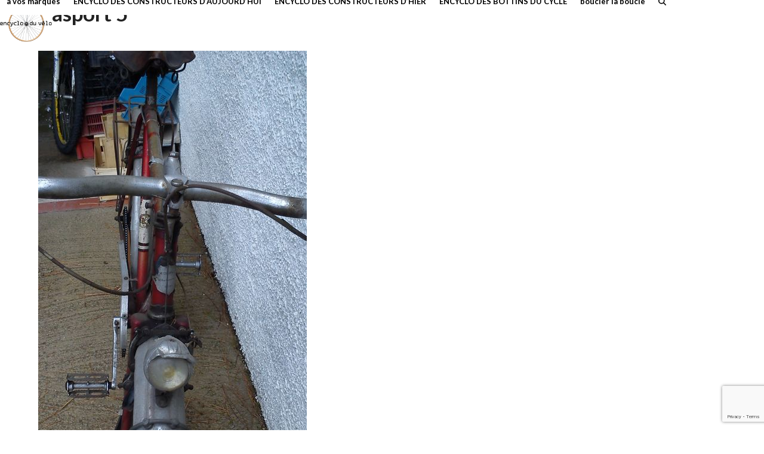

--- FILE ---
content_type: text/html; charset=UTF-8
request_url: https://encycloduvelo.fr/royal-asport/asport-5/
body_size: 7725
content:
<!DOCTYPE html>
<html lang="en-US" class="wpex-classic-style">
<head>
<meta charset="UTF-8">
<link rel="profile" href="http://gmpg.org/xfn/11">
<meta name='robots' content='index, follow, max-image-preview:large, max-snippet:-1, max-video-preview:-1' />
	<style>img:is([sizes="auto" i], [sizes^="auto," i]) { contain-intrinsic-size: 3000px 1500px }</style>
	<meta name="viewport" content="width=device-width, initial-scale=1">

	<!-- This site is optimized with the Yoast SEO plugin v26.7 - https://yoast.com/wordpress/plugins/seo/ -->
	<title>asport 5 - encyclo du vélo</title>
	<link rel="canonical" href="https://encycloduvelo.fr/royal-asport/asport-5/" />
	<meta property="og:locale" content="en_US" />
	<meta property="og:type" content="article" />
	<meta property="og:title" content="asport 5 - encyclo du vélo" />
	<meta property="og:url" content="https://encycloduvelo.fr/royal-asport/asport-5/" />
	<meta property="og:site_name" content="encyclo du vélo" />
	<meta property="og:image" content="https://encycloduvelo.fr/royal-asport/asport-5" />
	<meta property="og:image:width" content="450" />
	<meta property="og:image:height" content="800" />
	<meta property="og:image:type" content="image/jpeg" />
	<meta name="twitter:card" content="summary_large_image" />
	<script type="application/ld+json" class="yoast-schema-graph">{"@context":"https://schema.org","@graph":[{"@type":"WebPage","@id":"https://encycloduvelo.fr/royal-asport/asport-5/","url":"https://encycloduvelo.fr/royal-asport/asport-5/","name":"asport 5 - encyclo du vélo","isPartOf":{"@id":"https://encycloduvelo.fr/#website"},"primaryImageOfPage":{"@id":"https://encycloduvelo.fr/royal-asport/asport-5/#primaryimage"},"image":{"@id":"https://encycloduvelo.fr/royal-asport/asport-5/#primaryimage"},"thumbnailUrl":"https://encycloduvelo.fr/wp-content/uploads/2017/08/asport-5.jpg","datePublished":"2019-01-31T16:22:43+00:00","breadcrumb":{"@id":"https://encycloduvelo.fr/royal-asport/asport-5/#breadcrumb"},"inLanguage":"en-US","potentialAction":[{"@type":"ReadAction","target":["https://encycloduvelo.fr/royal-asport/asport-5/"]}]},{"@type":"ImageObject","inLanguage":"en-US","@id":"https://encycloduvelo.fr/royal-asport/asport-5/#primaryimage","url":"https://encycloduvelo.fr/wp-content/uploads/2017/08/asport-5.jpg","contentUrl":"https://encycloduvelo.fr/wp-content/uploads/2017/08/asport-5.jpg","width":450,"height":800},{"@type":"BreadcrumbList","@id":"https://encycloduvelo.fr/royal-asport/asport-5/#breadcrumb","itemListElement":[{"@type":"ListItem","position":1,"name":"Home","item":"https://encycloduvelo.fr/"},{"@type":"ListItem","position":2,"name":"ROYAL ASPORT","item":"https://encycloduvelo.fr/royal-asport/"},{"@type":"ListItem","position":3,"name":"asport 5"}]},{"@type":"WebSite","@id":"https://encycloduvelo.fr/#website","url":"https://encycloduvelo.fr/","name":"encyclo du vélo","description":"","publisher":{"@id":"https://encycloduvelo.fr/#organization"},"potentialAction":[{"@type":"SearchAction","target":{"@type":"EntryPoint","urlTemplate":"https://encycloduvelo.fr/?s={search_term_string}"},"query-input":{"@type":"PropertyValueSpecification","valueRequired":true,"valueName":"search_term_string"}}],"inLanguage":"en-US"},{"@type":"Organization","@id":"https://encycloduvelo.fr/#organization","name":"encyclo du vélo","url":"https://encycloduvelo.fr/","logo":{"@type":"ImageObject","inLanguage":"en-US","@id":"https://encycloduvelo.fr/#/schema/logo/image/","url":"https://encycloduvelo.fr/wp-content/uploads/2017/06/ENCYCLO_VELO_home.png","contentUrl":"https://encycloduvelo.fr/wp-content/uploads/2017/06/ENCYCLO_VELO_home.png","width":600,"height":416,"caption":"encyclo du vélo"},"image":{"@id":"https://encycloduvelo.fr/#/schema/logo/image/"}}]}</script>
	<!-- / Yoast SEO plugin. -->


<link rel='dns-prefetch' href='//fonts.googleapis.com' />
<link rel='dns-prefetch' href='//www.googletagmanager.com' />
<link rel="alternate" type="application/rss+xml" title="encyclo du vélo &raquo; Feed" href="https://encycloduvelo.fr/feed/" />
<link rel="alternate" type="application/rss+xml" title="encyclo du vélo &raquo; Comments Feed" href="https://encycloduvelo.fr/comments/feed/" />
<link rel='stylesheet' id='js_composer_front-css' href='https://encycloduvelo.fr/wp-content/plugins/js_composer/assets/css/js_composer.min.css?ver=8.6.1' media='all' />
<link rel='stylesheet' id='contact-form-7-css' href='https://encycloduvelo.fr/wp-content/plugins/contact-form-7/includes/css/styles.css?ver=6.1.4' media='all' />
<link rel='stylesheet' id='wpex-google-font-lato-css' href='https://fonts.googleapis.com/css2?family=Lato:ital,wght@0,100;0,200;0,300;0,400;0,500;0,600;0,700;0,800;0,900;1,100;1,200;1,300;1,400;1,500;1,600;1,700;1,800;1,900&#038;display=swap&#038;subset=latin' media='all' />
<link rel='stylesheet' id='wpex-style-css' href='https://encycloduvelo.fr/wp-content/themes/Total/style.css?ver=6.5' media='all' />
<link rel='stylesheet' id='wpex-mobile-menu-breakpoint-max-css' href='https://encycloduvelo.fr/wp-content/themes/Total/assets/css/frontend/breakpoints/max.min.css?ver=6.5' media='only screen and (max-width:1250px)' />
<link rel='stylesheet' id='wpex-mobile-menu-breakpoint-min-css' href='https://encycloduvelo.fr/wp-content/themes/Total/assets/css/frontend/breakpoints/min.min.css?ver=6.5' media='only screen and (min-width:1251px)' />
<link rel='stylesheet' id='vcex-shortcodes-css' href='https://encycloduvelo.fr/wp-content/themes/Total/assets/css/frontend/vcex-shortcodes.min.css?ver=6.5' media='all' />
<link rel='stylesheet' id='wpex-wpbakery-css' href='https://encycloduvelo.fr/wp-content/themes/Total/assets/css/frontend/wpbakery.min.css?ver=6.5' media='all' />
<script id="wpex-core-js-extra">
var wpex_theme_params = {"selectArrowIcon":"<span class=\"wpex-select-arrow__icon wpex-icon--sm wpex-flex wpex-icon\" aria-hidden=\"true\"><svg viewBox=\"0 0 24 24\" xmlns=\"http:\/\/www.w3.org\/2000\/svg\"><rect fill=\"none\" height=\"24\" width=\"24\"\/><g transform=\"matrix(0, -1, 1, 0, -0.115, 23.885)\"><polygon points=\"17.77,3.77 16,2 6,12 16,22 17.77,20.23 9.54,12\"\/><\/g><\/svg><\/span>","customSelects":".widget_categories form,.widget_archive select,.vcex-form-shortcode select","scrollToHash":"1","localScrollFindLinks":"1","localScrollHighlight":"1","localScrollUpdateHash":"1","scrollToHashTimeout":"500","localScrollTargets":"li.local-scroll a, a.local-scroll, .local-scroll-link, .local-scroll-link > a,.sidr-class-local-scroll-link,li.sidr-class-local-scroll > span > a,li.sidr-class-local-scroll > a","scrollToBehavior":"smooth"};
</script>
<script src="https://encycloduvelo.fr/wp-content/themes/Total/assets/js/frontend/core.min.js?ver=6.5" id="wpex-core-js" defer data-wp-strategy="defer"></script>
<script id="wpex-inline-js-after">
!function(){const e=document.querySelector("html"),t=()=>{const t=window.innerWidth-document.documentElement.clientWidth;t&&e.style.setProperty("--wpex-scrollbar-width",`${t}px`)};t(),window.addEventListener("resize",(()=>{t()}))}();
</script>
<script src="https://encycloduvelo.fr/wp-content/themes/Total/assets/js/frontend/search/drop-down.min.js?ver=6.5" id="wpex-search-drop_down-js" defer data-wp-strategy="defer"></script>
<script id="wpex-sticky-header-js-extra">
var wpex_sticky_header_params = {"breakpoint":"1251","mobileSupport":"1","shrink":"1","shrinkOnMobile":"1","shrinkHeight":"70","shrink_speed":".3s","shrink_delay":"1"};
</script>
<script src="https://encycloduvelo.fr/wp-content/themes/Total/assets/js/frontend/sticky/header.min.js?ver=6.5" id="wpex-sticky-header-js" defer data-wp-strategy="defer"></script>
<script id="wpex-mobile-menu-toggle-js-extra">
var wpex_mobile_menu_toggle_params = {"breakpoint":"1250","i18n":{"openSubmenu":"Open submenu of %s","closeSubmenu":"Close submenu of %s"},"openSubmenuIcon":"<span class=\"wpex-open-submenu__icon wpex-transition-transform wpex-duration-300 wpex-icon\" aria-hidden=\"true\"><svg xmlns=\"http:\/\/www.w3.org\/2000\/svg\" viewBox=\"0 0 448 512\"><path d=\"M201.4 342.6c12.5 12.5 32.8 12.5 45.3 0l160-160c12.5-12.5 12.5-32.8 0-45.3s-32.8-12.5-45.3 0L224 274.7 86.6 137.4c-12.5-12.5-32.8-12.5-45.3 0s-12.5 32.8 0 45.3l160 160z\"\/><\/svg><\/span>"};
</script>
<script src="https://encycloduvelo.fr/wp-content/themes/Total/assets/js/frontend/mobile-menu/toggle.min.js?ver=6.5" id="wpex-mobile-menu-toggle-js" defer data-wp-strategy="defer"></script>
<script></script><link rel="https://api.w.org/" href="https://encycloduvelo.fr/wp-json/" /><link rel="alternate" title="JSON" type="application/json" href="https://encycloduvelo.fr/wp-json/wp/v2/media/9155" /><link rel="EditURI" type="application/rsd+xml" title="RSD" href="https://encycloduvelo.fr/xmlrpc.php?rsd" />
<meta name="generator" content="WordPress 6.8.3" />
<link rel='shortlink' href='https://encycloduvelo.fr/?p=9155' />
<link rel="alternate" title="oEmbed (JSON)" type="application/json+oembed" href="https://encycloduvelo.fr/wp-json/oembed/1.0/embed?url=https%3A%2F%2Fencycloduvelo.fr%2Froyal-asport%2Fasport-5%2F" />
<link rel="alternate" title="oEmbed (XML)" type="text/xml+oembed" href="https://encycloduvelo.fr/wp-json/oembed/1.0/embed?url=https%3A%2F%2Fencycloduvelo.fr%2Froyal-asport%2Fasport-5%2F&#038;format=xml" />
<meta name="generator" content="Site Kit by Google 1.170.0" /><script>
  (function(i,s,o,g,r,a,m){i['GoogleAnalyticsObject']=r;i[r]=i[r]||function(){
  (i[r].q=i[r].q||[]).push(arguments)},i[r].l=1*new Date();a=s.createElement(o),
  m=s.getElementsByTagName(o)[0];a.async=1;a.src=g;m.parentNode.insertBefore(a,m)
  })(window,document,'script','https://www.google-analytics.com/analytics.js','ga');

  ga('create', 'UA-102423163-1', 'auto');
  ga('send', 'pageview');

</script><noscript><style>body:not(.content-full-screen) .wpex-vc-row-stretched[data-vc-full-width-init="false"]{visibility:visible;}</style></noscript><link rel="icon" href="https://encycloduvelo.fr/wp-content/uploads/2017/05/cropped-ENCYCLO_VELO_120-32x32.png" sizes="32x32" />
<link rel="icon" href="https://encycloduvelo.fr/wp-content/uploads/2017/05/cropped-ENCYCLO_VELO_120-192x192.png" sizes="192x192" />
<link rel="apple-touch-icon" href="https://encycloduvelo.fr/wp-content/uploads/2017/05/cropped-ENCYCLO_VELO_120-180x180.png" />
<meta name="msapplication-TileImage" content="https://encycloduvelo.fr/wp-content/uploads/2017/05/cropped-ENCYCLO_VELO_120-270x270.png" />
		<style id="wp-custom-css">
			/* Tweak button font family */.theme-button,input[type="submit"],.theme-button,button{font-family:'Lato';}/* Tweak Homepage Contact Form 7 */.home .wpcf7{font-size:16px;}.home .wpcf7-submit{width:100%;font-size:18px !important;}.home .wpcf7-submit:hover{color:#000;}		</style>
		<noscript><style> .wpb_animate_when_almost_visible { opacity: 1; }</style></noscript><style data-type="wpex-css" id="wpex-css">/*FOOTER BUILDER*/#footer-builder{background-color:#ffffff;}/*TYPOGRAPHY*/:root{--wpex-body-font-family:Lato,sans-serif;--wpex-body-font-size:18px;--wpex-body-color:#111111;--wpex-body-line-height:1.2;}:root{--wpex-heading-font-family:Lato,sans-serif;--wpex-heading-font-weight:600;}#site-logo .site-logo-text{font-family:Lato,sans-serif;}.main-navigation-ul .link-inner{font-weight:600;font-size:13px;}.page-header .page-header-title{font-weight:600;font-size:35px;}h1,.wpex-h1{font-weight:600;font-size:36px;margin:10px 0px 30px 0px;}h2,.wpex-h2{font-weight:600;font-size:24px;margin:30px 0px 5px 0px;}h4,.wpex-h4{font-size:1px;}/*CUSTOMIZER STYLING*/:root{--wpex-bg-color:ffffff;--wpex-accent:#ce8f08;--wpex-accent-alt:#ce8f08;--wpex-border-main:#ffffff;--wpex-link-color:#ce8f08;--wpex-hover-heading-link-color:#ce8f08;--wpex-hover-link-color:#000000;--wpex-btn-color:#ffffff;--wpex-hover-btn-color:#ce8f08;--wpex-btn-bg:#ce8f08;--wpex-hover-btn-bg:#ffffff;--wpex-input-border-radius:5px;--wpex-input-bg:#ffffff;--wpex-focus-input-bg:#ffffff;--wpex-input-border-color:#c9c9c9;--wpex-focus-input-border-color:#c9c9c9;--wpex-active-pagination-link-bg:#ffffff;--wpex-vc-column-inner-margin-bottom:40px;}.site-boxed{--wpex-bg-color:ffffff;}.page-header.wpex-supports-mods{background-color:#ffffff;border-top-color:#ffffff;border-bottom-color:#ffffff;}#site-scroll-top{border-radius:5px!important;background-color:#ffffff;color:#000000;}#site-scroll-top:hover{background-color:#ffffff;color:#ce8f08;}#top-bar-wrap{background-color:#ffffff;}.wpex-top-bar-sticky{background-color:#ffffff;}.header-padding{padding-block-start:0px;}#site-header{--wpex-site-header-bg-color:#ffffff;}.logo-padding{padding-block-start:10px;}#site-logo-fa-icon{color:#ffffff;}.wpex-sticky-header-holder.is-sticky #site-header{opacity:0.9;}#site-navigation-wrap{--wpex-main-nav-bg:#ffffff;--wpex-main-nav-link-color:#000000;--wpex-hover-main-nav-link-color:#000000;--wpex-active-main-nav-link-color:#000000;--wpex-hover-main-nav-link-color:#ce8f08;--wpex-active-main-nav-link-color:#ce8f08;--wpex-main-nav-link-bg:#ffffff;--wpex-hover-main-nav-link-bg:#ffffff;--wpex-active-main-nav-link-bg:#ffffff;--wpex-dropmenu-bg:#ffffff;--wpex-dropmenu-caret-bg:#ffffff;}#searchform-dropdown{--wpex-dropmenu-colored-top-border-color:#ffffff;}#wpex-mobile-menu-fixed-top,#wpex-mobile-menu-navbar{background:#000000;}#mobile-menu,#mobile-icons-menu{--wpex-link-color:#000000;--wpex-hover-link-color:#000000;--wpex-hover-link-color:#ce8f08;}#sidr-main,.sidr-class-dropdown-menu ul{background-color:#ffffff;}.mobile-toggle-nav{background:#ffffff;color:#000000;--wpex-link-color:#000000;--wpex-hover-link-color:#ce8f08;}.mobile-toggle-nav-ul,.mobile-toggle-nav-ul a{border-color:#f7f7f7;}</style></head>

<body class="attachment wp-singular attachment-template-default single single-attachment postid-9155 attachmentid-9155 attachment-jpeg wp-custom-logo wp-embed-responsive wp-theme-Total wpex-theme wpex-responsive full-width-main-layout no-composer wpex-live-site wpex-has-primary-bottom-spacing site-full-width content-full-width hasnt-overlay-header wpex-has-fixed-footer wpex-antialiased has-mobile-menu wpex-mobile-toggle-menu-icon_buttons wpex-no-js wpb-js-composer js-comp-ver-8.6.1 vc_responsive">

	
<a href="#content" class="skip-to-content">Skip to content</a>

	
	<span data-ls_id="#site_top" tabindex="-1"></span>
	<div id="outer-wrap" class="wpex-overflow-clip">
		
		
		
		<div id="wrap" class="wpex-clr">

			<div id="site-header-sticky-wrapper" class="wpex-sticky-header-holder not-sticky wpex-print-hidden">	<header id="site-header" class="header-one wpex-z-sticky header-full-width fixed-scroll has-sticky-dropshadow shrink-sticky-header on-shrink-adjust-height custom-bg dyn-styles wpex-print-hidden wpex-relative wpex-clr">
				<div id="site-header-inner" class="header-one-inner header-padding container wpex-relative wpex-h-100 wpex-py-30 wpex-clr">
<div id="site-logo" class="site-branding header-one-logo logo-padding wpex-flex wpex-items-center wpex-float-left wpex-h-100">
	<div id="site-logo-inner" ><a id="site-logo-link" href="https://encycloduvelo.fr/" rel="home" class="main-logo"><img src="https://encycloduvelo.fr/wp-content/uploads/2017/06/ENCYCLO_VELO_home.png" alt="encyclo du vélo" class="logo-img wpex-h-auto wpex-max-w-100 wpex-align-middle" width="600" height="416" data-no-retina data-skip-lazy fetchpriority="high"></a></div>

</div>

<div id="site-navigation-wrap" class="navbar-style-one navbar-fixed-height navbar-allows-inner-bg navbar-fixed-line-height wpex-dropdowns-caret wpex-stretch-megamenus hide-at-mm-breakpoint wpex-clr wpex-print-hidden">
	<nav id="site-navigation" class="navigation main-navigation main-navigation-one wpex-clr" aria-label="Main menu"><ul id="menu-menu" class="main-navigation-ul dropdown-menu wpex-dropdown-menu wpex-dropdown-menu--onhover"><li id="menu-item-58" class="menu-item menu-item-type-post_type menu-item-object-page menu-item-58"><a href="https://encycloduvelo.fr/a-vos-marques/"><span class="link-inner">à vos marques</span></a></li>
<li id="menu-item-56" class="menu-item menu-item-type-post_type menu-item-object-page menu-item-56"><a href="https://encycloduvelo.fr/encyclo-des-constructeurs-daujourdhui/"><span class="link-inner">ENCYCLO DES CONSTRUCTEURS D&#8217;AUJOURD&#8217;HUI</span></a></li>
<li id="menu-item-57" class="menu-item menu-item-type-post_type menu-item-object-page menu-item-57"><a href="https://encycloduvelo.fr/encyclo-des-constructeurs-dhier/"><span class="link-inner">ENCYCLO DES CONSTRUCTEURS D&#8217;HIER</span></a></li>
<li id="menu-item-55" class="menu-item menu-item-type-post_type menu-item-object-page menu-item-55"><a href="https://encycloduvelo.fr/encyclo-des-bottins-du-cycle/"><span class="link-inner">ENCYCLO DES BOTTINS DU CYCLE</span></a></li>
<li id="menu-item-54" class="menu-item menu-item-type-post_type menu-item-object-page menu-item-54"><a href="https://encycloduvelo.fr/boucler-la-boucle/"><span class="link-inner">boucler la boucle</span></a></li>
<li class="search-toggle-li menu-item wpex-menu-extra no-icon-margin"><a href="#" class="site-search-toggle search-dropdown-toggle" role="button" aria-expanded="false" aria-controls="searchform-dropdown" aria-label="Search"><span class="link-inner"><span class="wpex-menu-search-text wpex-hidden">Search</span><span class="wpex-menu-search-icon wpex-icon" aria-hidden="true"><svg xmlns="http://www.w3.org/2000/svg" viewBox="0 0 512 512"><path d="M416 208c0 45.9-14.9 88.3-40 122.7L502.6 457.4c12.5 12.5 12.5 32.8 0 45.3s-32.8 12.5-45.3 0L330.7 376c-34.4 25.2-76.8 40-122.7 40C93.1 416 0 322.9 0 208S93.1 0 208 0S416 93.1 416 208zM208 352a144 144 0 1 0 0-288 144 144 0 1 0 0 288z"/></svg></span></span></a></li></ul></nav>
</div>


<div id="mobile-menu" class="wpex-mobile-menu-toggle show-at-mm-breakpoint wpex-flex wpex-items-center wpex-absolute wpex-top-50 -wpex-translate-y-50 wpex-right-0">
	<div class="wpex-inline-flex wpex-items-center"><a href="#" class="mobile-menu-toggle" role="button" aria-expanded="false"><span class="mobile-menu-toggle__icon wpex-flex"><span class="wpex-hamburger-icon wpex-hamburger-icon--inactive wpex-hamburger-icon--animate" aria-hidden="true"><span></span></span></span><span class="screen-reader-text" data-open-text>Open mobile menu</span><span class="screen-reader-text" data-open-text>Close mobile menu</span></a></div>
</div>


<div id="searchform-dropdown" class="header-searchform-wrap header-drop-widget header-drop-widget--colored-top-border wpex-invisible wpex-opacity-0 wpex-absolute wpex-transition-all wpex-duration-200 wpex-translate-Z-0 wpex-text-initial wpex-z-dropdown wpex-top-100 wpex-right-0 wpex-surface-1 wpex-text-2 wpex-p-15">
<form role="search" method="get" class="searchform searchform--header-dropdown wpex-flex" action="https://encycloduvelo.fr/" autocomplete="off">
	<label for="searchform-input-696d464cc0c7c" class="searchform-label screen-reader-text">Search</label>
	<input id="searchform-input-696d464cc0c7c" type="search" class="searchform-input wpex-block wpex-border-0 wpex-outline-0 wpex-w-100 wpex-h-auto wpex-leading-relaxed wpex-rounded-0 wpex-text-2 wpex-surface-2 wpex-p-10 wpex-text-1em wpex-unstyled-input" name="s" placeholder="Search" required>
			<button type="submit" class="searchform-submit wpex-hidden wpex-rounded-0 wpex-py-10 wpex-px-15" aria-label="Submit search"><span class="wpex-icon" aria-hidden="true"><svg xmlns="http://www.w3.org/2000/svg" viewBox="0 0 512 512"><path d="M416 208c0 45.9-14.9 88.3-40 122.7L502.6 457.4c12.5 12.5 12.5 32.8 0 45.3s-32.8 12.5-45.3 0L330.7 376c-34.4 25.2-76.8 40-122.7 40C93.1 416 0 322.9 0 208S93.1 0 208 0S416 93.1 416 208zM208 352a144 144 0 1 0 0-288 144 144 0 1 0 0 288z"/></svg></span></button>
</form>
</div>
</div>
			</header>
</div>
			
			<main id="main" class="site-main wpex-clr">

				
<header class="page-header default-page-header wpex-relative wpex-mb-40 wpex-surface-2 wpex-py-20 wpex-border-t wpex-border-b wpex-border-solid wpex-border-surface-3 wpex-text-2 wpex-supports-mods">

	
	<div class="page-header-inner container">
<div class="page-header-content">

<h1 class="page-header-title wpex-block wpex-m-0 wpex-text-2xl">

	<span>asport 5</span>

</h1>

</div></div>

	
</header>


	<div class="container wpex-clr">

		
		<div id="primary" class="content-area">

			
			<div id="content" class="site-content">

				
				
						<div id="attachment-post-media"><img width="450" height="800" src="https://encycloduvelo.fr/wp-content/uploads/2017/08/asport-5.jpg" class="wpex-align-middle" alt="" decoding="async" fetchpriority="high" srcset="https://encycloduvelo.fr/wp-content/uploads/2017/08/asport-5.jpg 450w, https://encycloduvelo.fr/wp-content/uploads/2017/08/asport-5-169x300.jpg 169w" sizes="(max-width: 450px) 100vw, 450px" /></div>

						<div id="attachment-post-content" class="entry wpex-mt-20 wpex-clr"></div>

						<div id="attachment-post-footer" class="wpex-mt-20 wpex-last-mb-0">
							<strong>Downloads</strong>: <a href="https://encycloduvelo.fr/wp-content/uploads/2017/08/asport-5.jpg" download>full (450x800)</a> | <a href="https://encycloduvelo.fr/wp-content/uploads/2017/08/asport-5-169x300.jpg" download>medium (169x300)</a> | <a href="https://encycloduvelo.fr/wp-content/uploads/2017/08/asport-5-150x150.jpg" download>thumbnail (150x150)</a>						</div>

					
				
				
			</div>

			
		</div>

		
	</div>


			
		</main>

		
		

	<footer id="footer-builder" class="footer-builder">
		<div class="footer-builder-content container entry wpex-clr">
			<div class="vc_row wpb_row vc_row-fluid wpex-vc-full-width-row wpex-relative"><div class="wpb_column vc_column_container vc_col-sm-4"><div class="vc_column-inner"><div class="wpb_wrapper"><style>.vcex-heading.vcex_696d464cc7332{color:#adadad;font-size:13px;}</style><div class="vcex-heading vcex-heading-plain vcex-module wpex-heading wpex-text-2xl wpex-text-center vcex_696d464cc7332"><a href="http://encycloduvelo.fr/contact/" class="wpex-no-underline wpex-inherit-color-important" target="_self"><span class="vcex-heading-inner wpex-inline-block">Contact</span></a></div></div></div></div><div class="wpb_column vc_column_container vc_col-sm-4"><div class="vc_column-inner"><div class="wpb_wrapper"><style>.vcex-heading.vcex_696d464cc9a27{color:#adadad;font-size:13px;}</style><div class="vcex-heading vcex-heading-plain vcex-module wpex-heading wpex-text-2xl wpex-text-center vcex_696d464cc9a27"><a href="http://encycloduvelo.fr/charte-de-lencyclo/" class="wpex-no-underline wpex-inherit-color-important" target="_self"><span class="vcex-heading-inner wpex-inline-block">Charte de l'encyclo</span></a></div></div></div></div><div class="wpb_column vc_column_container vc_col-sm-4"><div class="vc_column-inner"><div class="wpb_wrapper"><style>.vcex-heading.vcex_696d464cc9d19{color:#adadad;font-size:13px;}</style><div class="vcex-heading vcex-heading-plain vcex-module wpex-heading wpex-text-2xl wpex-text-center vcex_696d464cc9d19"><a href="http://encycloduvelo.fr/mentions-legales/" class="wpex-no-underline wpex-inherit-color-important" target="_self"><span class="vcex-heading-inner wpex-inline-block">Mentions légales</span></a></div></div></div></div></div>
		</div>
	</footer>



	


	</div>

	
	
</div>


<div id="mobile-menu-alternative" class="wpex-hidden"><ul id="menu-menu-2" class="dropdown-menu"><li class="menu-item menu-item-type-post_type menu-item-object-page menu-item-58"><a href="https://encycloduvelo.fr/a-vos-marques/"><span class="link-inner">à vos marques</span></a></li>
<li class="menu-item menu-item-type-post_type menu-item-object-page menu-item-56"><a href="https://encycloduvelo.fr/encyclo-des-constructeurs-daujourdhui/"><span class="link-inner">ENCYCLO DES CONSTRUCTEURS D&#8217;AUJOURD&#8217;HUI</span></a></li>
<li class="menu-item menu-item-type-post_type menu-item-object-page menu-item-57"><a href="https://encycloduvelo.fr/encyclo-des-constructeurs-dhier/"><span class="link-inner">ENCYCLO DES CONSTRUCTEURS D&#8217;HIER</span></a></li>
<li class="menu-item menu-item-type-post_type menu-item-object-page menu-item-55"><a href="https://encycloduvelo.fr/encyclo-des-bottins-du-cycle/"><span class="link-inner">ENCYCLO DES BOTTINS DU CYCLE</span></a></li>
<li class="menu-item menu-item-type-post_type menu-item-object-page menu-item-54"><a href="https://encycloduvelo.fr/boucler-la-boucle/"><span class="link-inner">boucler la boucle</span></a></li>
</ul></div>

<a href="#top" id="site-scroll-top" class="wpex-z-popover wpex-flex wpex-items-center wpex-justify-center wpex-fixed wpex-rounded-full wpex-text-center wpex-box-content wpex-transition-all wpex-duration-200 wpex-bottom-0 wpex-right-0 wpex-mr-25 wpex-mb-25 wpex-no-underline wpex-print-hidden wpex-surface-2 wpex-text-4 wpex-hover-bg-accent wpex-invisible wpex-opacity-0"><span class="wpex-flex wpex-icon" aria-hidden="true"><svg xmlns="http://www.w3.org/2000/svg" viewBox="0 0 512 512"><path d="M233.4 105.4c12.5-12.5 32.8-12.5 45.3 0l192 192c12.5 12.5 12.5 32.8 0 45.3s-32.8 12.5-45.3 0L256 173.3 86.6 342.6c-12.5 12.5-32.8 12.5-45.3 0s-12.5-32.8 0-45.3l192-192z"/></svg></span><span class="screen-reader-text">Back To Top</span></a>


<nav class="mobile-toggle-nav wpex-mobile-menu mobile-toggle-nav--animate wpex-surface-1 wpex-hidden wpex-text-2 wpex-togglep-absolute wpex-absolute wpex-top-100 wpex-left-0 wpex-w-100 wpex-z-dropdown" aria-label="Mobile menu" data-wpex-append-to="#site-header">
	<div class="mobile-toggle-nav-inner container wpex-overflow-y-auto wpex-hide-scrollbar wpex-overscroll-contain">
				<ul class="mobile-toggle-nav-ul wpex-h-auto wpex-leading-inherit wpex-list-none wpex-my-0 wpex-mx-auto"></ul>
		<div class="mobile-toggle-nav-search">
<div id="mobile-menu-search" class="wpex-relative wpex-pb-20">
	<form method="get" action="https://encycloduvelo.fr/" class="mobile-menu-searchform wpex-flex">
		<label for="mobile-menu-search-input" class="screen-reader-text">Search</label>
		<input id="mobile-menu-search-input" class="mobile-menu-searchform__input wpex-w-100 wpex-rounded-0 wpex-py-0 wpex-px-10 wpex-outline-0 wpex-border wpex-border-solid wpex-border-main wpex-bg-white wpex-text-gray-800 wpex-shadow-none wpex-text-1em wpex-unstyled-input wpex-leading-relaxed" type="search" name="s" autocomplete="off" placeholder="Search" required>
						<button type="submit" class="mobile-menu-searchform__submit searchform-submit theme-button wpex-rounded-0 wpex-p-0 wpex-tracking-normal wpex-flex-shrink-0 wpex-text-1em" aria-label="Submit search"><span class="wpex-icon" aria-hidden="true"><svg xmlns="http://www.w3.org/2000/svg" viewBox="0 0 512 512"><path d="M416 208c0 45.9-14.9 88.3-40 122.7L502.6 457.4c12.5 12.5 12.5 32.8 0 45.3s-32.8 12.5-45.3 0L330.7 376c-34.4 25.2-76.8 40-122.7 40C93.1 416 0 322.9 0 208S93.1 0 208 0S416 93.1 416 208zM208 352a144 144 0 1 0 0-288 144 144 0 1 0 0 288z"/></svg></span></button>
	</form>
</div>
</div>			</div>
</nav>

<script type="speculationrules">
{"prefetch":[{"source":"document","where":{"and":[{"href_matches":"\/*"},{"not":{"href_matches":["\/wp-*.php","\/wp-admin\/*","\/wp-content\/uploads\/*","\/wp-content\/*","\/wp-content\/plugins\/*","\/wp-content\/themes\/Total\/*","\/*\\?(.+)"]}},{"not":{"selector_matches":"a[rel~=\"nofollow\"]"}},{"not":{"selector_matches":".no-prefetch, .no-prefetch a"}}]},"eagerness":"conservative"}]}
</script>
<script type="text/html" id="wpb-modifications"> window.wpbCustomElement = 1; </script><script src="https://encycloduvelo.fr/wp-includes/js/dist/hooks.min.js?ver=4d63a3d491d11ffd8ac6" id="wp-hooks-js"></script>
<script src="https://encycloduvelo.fr/wp-includes/js/dist/i18n.min.js?ver=5e580eb46a90c2b997e6" id="wp-i18n-js"></script>
<script id="wp-i18n-js-after">
wp.i18n.setLocaleData( { 'text direction\u0004ltr': [ 'ltr' ] } );
</script>
<script src="https://encycloduvelo.fr/wp-content/plugins/contact-form-7/includes/swv/js/index.js?ver=6.1.4" id="swv-js"></script>
<script id="contact-form-7-js-before">
var wpcf7 = {
    "api": {
        "root": "https:\/\/encycloduvelo.fr\/wp-json\/",
        "namespace": "contact-form-7\/v1"
    }
};
</script>
<script src="https://encycloduvelo.fr/wp-content/plugins/contact-form-7/includes/js/index.js?ver=6.1.4" id="contact-form-7-js"></script>
<script src="https://www.google.com/recaptcha/api.js?render=6Lcq9mYkAAAAADTM7qxDbXjPOp2spfv07e48-CDb&amp;ver=3.0" id="google-recaptcha-js"></script>
<script src="https://encycloduvelo.fr/wp-includes/js/dist/vendor/wp-polyfill.min.js?ver=3.15.0" id="wp-polyfill-js"></script>
<script id="wpcf7-recaptcha-js-before">
var wpcf7_recaptcha = {
    "sitekey": "6Lcq9mYkAAAAADTM7qxDbXjPOp2spfv07e48-CDb",
    "actions": {
        "homepage": "homepage",
        "contactform": "contactform"
    }
};
</script>
<script src="https://encycloduvelo.fr/wp-content/plugins/contact-form-7/modules/recaptcha/index.js?ver=6.1.4" id="wpcf7-recaptcha-js"></script>
<script></script>
</body>
</html>


--- FILE ---
content_type: text/html; charset=utf-8
request_url: https://www.google.com/recaptcha/api2/anchor?ar=1&k=6Lcq9mYkAAAAADTM7qxDbXjPOp2spfv07e48-CDb&co=aHR0cHM6Ly9lbmN5Y2xvZHV2ZWxvLmZyOjQ0Mw..&hl=en&v=PoyoqOPhxBO7pBk68S4YbpHZ&size=invisible&anchor-ms=20000&execute-ms=30000&cb=3u3qy7rnb3ok
body_size: 48830
content:
<!DOCTYPE HTML><html dir="ltr" lang="en"><head><meta http-equiv="Content-Type" content="text/html; charset=UTF-8">
<meta http-equiv="X-UA-Compatible" content="IE=edge">
<title>reCAPTCHA</title>
<style type="text/css">
/* cyrillic-ext */
@font-face {
  font-family: 'Roboto';
  font-style: normal;
  font-weight: 400;
  font-stretch: 100%;
  src: url(//fonts.gstatic.com/s/roboto/v48/KFO7CnqEu92Fr1ME7kSn66aGLdTylUAMa3GUBHMdazTgWw.woff2) format('woff2');
  unicode-range: U+0460-052F, U+1C80-1C8A, U+20B4, U+2DE0-2DFF, U+A640-A69F, U+FE2E-FE2F;
}
/* cyrillic */
@font-face {
  font-family: 'Roboto';
  font-style: normal;
  font-weight: 400;
  font-stretch: 100%;
  src: url(//fonts.gstatic.com/s/roboto/v48/KFO7CnqEu92Fr1ME7kSn66aGLdTylUAMa3iUBHMdazTgWw.woff2) format('woff2');
  unicode-range: U+0301, U+0400-045F, U+0490-0491, U+04B0-04B1, U+2116;
}
/* greek-ext */
@font-face {
  font-family: 'Roboto';
  font-style: normal;
  font-weight: 400;
  font-stretch: 100%;
  src: url(//fonts.gstatic.com/s/roboto/v48/KFO7CnqEu92Fr1ME7kSn66aGLdTylUAMa3CUBHMdazTgWw.woff2) format('woff2');
  unicode-range: U+1F00-1FFF;
}
/* greek */
@font-face {
  font-family: 'Roboto';
  font-style: normal;
  font-weight: 400;
  font-stretch: 100%;
  src: url(//fonts.gstatic.com/s/roboto/v48/KFO7CnqEu92Fr1ME7kSn66aGLdTylUAMa3-UBHMdazTgWw.woff2) format('woff2');
  unicode-range: U+0370-0377, U+037A-037F, U+0384-038A, U+038C, U+038E-03A1, U+03A3-03FF;
}
/* math */
@font-face {
  font-family: 'Roboto';
  font-style: normal;
  font-weight: 400;
  font-stretch: 100%;
  src: url(//fonts.gstatic.com/s/roboto/v48/KFO7CnqEu92Fr1ME7kSn66aGLdTylUAMawCUBHMdazTgWw.woff2) format('woff2');
  unicode-range: U+0302-0303, U+0305, U+0307-0308, U+0310, U+0312, U+0315, U+031A, U+0326-0327, U+032C, U+032F-0330, U+0332-0333, U+0338, U+033A, U+0346, U+034D, U+0391-03A1, U+03A3-03A9, U+03B1-03C9, U+03D1, U+03D5-03D6, U+03F0-03F1, U+03F4-03F5, U+2016-2017, U+2034-2038, U+203C, U+2040, U+2043, U+2047, U+2050, U+2057, U+205F, U+2070-2071, U+2074-208E, U+2090-209C, U+20D0-20DC, U+20E1, U+20E5-20EF, U+2100-2112, U+2114-2115, U+2117-2121, U+2123-214F, U+2190, U+2192, U+2194-21AE, U+21B0-21E5, U+21F1-21F2, U+21F4-2211, U+2213-2214, U+2216-22FF, U+2308-230B, U+2310, U+2319, U+231C-2321, U+2336-237A, U+237C, U+2395, U+239B-23B7, U+23D0, U+23DC-23E1, U+2474-2475, U+25AF, U+25B3, U+25B7, U+25BD, U+25C1, U+25CA, U+25CC, U+25FB, U+266D-266F, U+27C0-27FF, U+2900-2AFF, U+2B0E-2B11, U+2B30-2B4C, U+2BFE, U+3030, U+FF5B, U+FF5D, U+1D400-1D7FF, U+1EE00-1EEFF;
}
/* symbols */
@font-face {
  font-family: 'Roboto';
  font-style: normal;
  font-weight: 400;
  font-stretch: 100%;
  src: url(//fonts.gstatic.com/s/roboto/v48/KFO7CnqEu92Fr1ME7kSn66aGLdTylUAMaxKUBHMdazTgWw.woff2) format('woff2');
  unicode-range: U+0001-000C, U+000E-001F, U+007F-009F, U+20DD-20E0, U+20E2-20E4, U+2150-218F, U+2190, U+2192, U+2194-2199, U+21AF, U+21E6-21F0, U+21F3, U+2218-2219, U+2299, U+22C4-22C6, U+2300-243F, U+2440-244A, U+2460-24FF, U+25A0-27BF, U+2800-28FF, U+2921-2922, U+2981, U+29BF, U+29EB, U+2B00-2BFF, U+4DC0-4DFF, U+FFF9-FFFB, U+10140-1018E, U+10190-1019C, U+101A0, U+101D0-101FD, U+102E0-102FB, U+10E60-10E7E, U+1D2C0-1D2D3, U+1D2E0-1D37F, U+1F000-1F0FF, U+1F100-1F1AD, U+1F1E6-1F1FF, U+1F30D-1F30F, U+1F315, U+1F31C, U+1F31E, U+1F320-1F32C, U+1F336, U+1F378, U+1F37D, U+1F382, U+1F393-1F39F, U+1F3A7-1F3A8, U+1F3AC-1F3AF, U+1F3C2, U+1F3C4-1F3C6, U+1F3CA-1F3CE, U+1F3D4-1F3E0, U+1F3ED, U+1F3F1-1F3F3, U+1F3F5-1F3F7, U+1F408, U+1F415, U+1F41F, U+1F426, U+1F43F, U+1F441-1F442, U+1F444, U+1F446-1F449, U+1F44C-1F44E, U+1F453, U+1F46A, U+1F47D, U+1F4A3, U+1F4B0, U+1F4B3, U+1F4B9, U+1F4BB, U+1F4BF, U+1F4C8-1F4CB, U+1F4D6, U+1F4DA, U+1F4DF, U+1F4E3-1F4E6, U+1F4EA-1F4ED, U+1F4F7, U+1F4F9-1F4FB, U+1F4FD-1F4FE, U+1F503, U+1F507-1F50B, U+1F50D, U+1F512-1F513, U+1F53E-1F54A, U+1F54F-1F5FA, U+1F610, U+1F650-1F67F, U+1F687, U+1F68D, U+1F691, U+1F694, U+1F698, U+1F6AD, U+1F6B2, U+1F6B9-1F6BA, U+1F6BC, U+1F6C6-1F6CF, U+1F6D3-1F6D7, U+1F6E0-1F6EA, U+1F6F0-1F6F3, U+1F6F7-1F6FC, U+1F700-1F7FF, U+1F800-1F80B, U+1F810-1F847, U+1F850-1F859, U+1F860-1F887, U+1F890-1F8AD, U+1F8B0-1F8BB, U+1F8C0-1F8C1, U+1F900-1F90B, U+1F93B, U+1F946, U+1F984, U+1F996, U+1F9E9, U+1FA00-1FA6F, U+1FA70-1FA7C, U+1FA80-1FA89, U+1FA8F-1FAC6, U+1FACE-1FADC, U+1FADF-1FAE9, U+1FAF0-1FAF8, U+1FB00-1FBFF;
}
/* vietnamese */
@font-face {
  font-family: 'Roboto';
  font-style: normal;
  font-weight: 400;
  font-stretch: 100%;
  src: url(//fonts.gstatic.com/s/roboto/v48/KFO7CnqEu92Fr1ME7kSn66aGLdTylUAMa3OUBHMdazTgWw.woff2) format('woff2');
  unicode-range: U+0102-0103, U+0110-0111, U+0128-0129, U+0168-0169, U+01A0-01A1, U+01AF-01B0, U+0300-0301, U+0303-0304, U+0308-0309, U+0323, U+0329, U+1EA0-1EF9, U+20AB;
}
/* latin-ext */
@font-face {
  font-family: 'Roboto';
  font-style: normal;
  font-weight: 400;
  font-stretch: 100%;
  src: url(//fonts.gstatic.com/s/roboto/v48/KFO7CnqEu92Fr1ME7kSn66aGLdTylUAMa3KUBHMdazTgWw.woff2) format('woff2');
  unicode-range: U+0100-02BA, U+02BD-02C5, U+02C7-02CC, U+02CE-02D7, U+02DD-02FF, U+0304, U+0308, U+0329, U+1D00-1DBF, U+1E00-1E9F, U+1EF2-1EFF, U+2020, U+20A0-20AB, U+20AD-20C0, U+2113, U+2C60-2C7F, U+A720-A7FF;
}
/* latin */
@font-face {
  font-family: 'Roboto';
  font-style: normal;
  font-weight: 400;
  font-stretch: 100%;
  src: url(//fonts.gstatic.com/s/roboto/v48/KFO7CnqEu92Fr1ME7kSn66aGLdTylUAMa3yUBHMdazQ.woff2) format('woff2');
  unicode-range: U+0000-00FF, U+0131, U+0152-0153, U+02BB-02BC, U+02C6, U+02DA, U+02DC, U+0304, U+0308, U+0329, U+2000-206F, U+20AC, U+2122, U+2191, U+2193, U+2212, U+2215, U+FEFF, U+FFFD;
}
/* cyrillic-ext */
@font-face {
  font-family: 'Roboto';
  font-style: normal;
  font-weight: 500;
  font-stretch: 100%;
  src: url(//fonts.gstatic.com/s/roboto/v48/KFO7CnqEu92Fr1ME7kSn66aGLdTylUAMa3GUBHMdazTgWw.woff2) format('woff2');
  unicode-range: U+0460-052F, U+1C80-1C8A, U+20B4, U+2DE0-2DFF, U+A640-A69F, U+FE2E-FE2F;
}
/* cyrillic */
@font-face {
  font-family: 'Roboto';
  font-style: normal;
  font-weight: 500;
  font-stretch: 100%;
  src: url(//fonts.gstatic.com/s/roboto/v48/KFO7CnqEu92Fr1ME7kSn66aGLdTylUAMa3iUBHMdazTgWw.woff2) format('woff2');
  unicode-range: U+0301, U+0400-045F, U+0490-0491, U+04B0-04B1, U+2116;
}
/* greek-ext */
@font-face {
  font-family: 'Roboto';
  font-style: normal;
  font-weight: 500;
  font-stretch: 100%;
  src: url(//fonts.gstatic.com/s/roboto/v48/KFO7CnqEu92Fr1ME7kSn66aGLdTylUAMa3CUBHMdazTgWw.woff2) format('woff2');
  unicode-range: U+1F00-1FFF;
}
/* greek */
@font-face {
  font-family: 'Roboto';
  font-style: normal;
  font-weight: 500;
  font-stretch: 100%;
  src: url(//fonts.gstatic.com/s/roboto/v48/KFO7CnqEu92Fr1ME7kSn66aGLdTylUAMa3-UBHMdazTgWw.woff2) format('woff2');
  unicode-range: U+0370-0377, U+037A-037F, U+0384-038A, U+038C, U+038E-03A1, U+03A3-03FF;
}
/* math */
@font-face {
  font-family: 'Roboto';
  font-style: normal;
  font-weight: 500;
  font-stretch: 100%;
  src: url(//fonts.gstatic.com/s/roboto/v48/KFO7CnqEu92Fr1ME7kSn66aGLdTylUAMawCUBHMdazTgWw.woff2) format('woff2');
  unicode-range: U+0302-0303, U+0305, U+0307-0308, U+0310, U+0312, U+0315, U+031A, U+0326-0327, U+032C, U+032F-0330, U+0332-0333, U+0338, U+033A, U+0346, U+034D, U+0391-03A1, U+03A3-03A9, U+03B1-03C9, U+03D1, U+03D5-03D6, U+03F0-03F1, U+03F4-03F5, U+2016-2017, U+2034-2038, U+203C, U+2040, U+2043, U+2047, U+2050, U+2057, U+205F, U+2070-2071, U+2074-208E, U+2090-209C, U+20D0-20DC, U+20E1, U+20E5-20EF, U+2100-2112, U+2114-2115, U+2117-2121, U+2123-214F, U+2190, U+2192, U+2194-21AE, U+21B0-21E5, U+21F1-21F2, U+21F4-2211, U+2213-2214, U+2216-22FF, U+2308-230B, U+2310, U+2319, U+231C-2321, U+2336-237A, U+237C, U+2395, U+239B-23B7, U+23D0, U+23DC-23E1, U+2474-2475, U+25AF, U+25B3, U+25B7, U+25BD, U+25C1, U+25CA, U+25CC, U+25FB, U+266D-266F, U+27C0-27FF, U+2900-2AFF, U+2B0E-2B11, U+2B30-2B4C, U+2BFE, U+3030, U+FF5B, U+FF5D, U+1D400-1D7FF, U+1EE00-1EEFF;
}
/* symbols */
@font-face {
  font-family: 'Roboto';
  font-style: normal;
  font-weight: 500;
  font-stretch: 100%;
  src: url(//fonts.gstatic.com/s/roboto/v48/KFO7CnqEu92Fr1ME7kSn66aGLdTylUAMaxKUBHMdazTgWw.woff2) format('woff2');
  unicode-range: U+0001-000C, U+000E-001F, U+007F-009F, U+20DD-20E0, U+20E2-20E4, U+2150-218F, U+2190, U+2192, U+2194-2199, U+21AF, U+21E6-21F0, U+21F3, U+2218-2219, U+2299, U+22C4-22C6, U+2300-243F, U+2440-244A, U+2460-24FF, U+25A0-27BF, U+2800-28FF, U+2921-2922, U+2981, U+29BF, U+29EB, U+2B00-2BFF, U+4DC0-4DFF, U+FFF9-FFFB, U+10140-1018E, U+10190-1019C, U+101A0, U+101D0-101FD, U+102E0-102FB, U+10E60-10E7E, U+1D2C0-1D2D3, U+1D2E0-1D37F, U+1F000-1F0FF, U+1F100-1F1AD, U+1F1E6-1F1FF, U+1F30D-1F30F, U+1F315, U+1F31C, U+1F31E, U+1F320-1F32C, U+1F336, U+1F378, U+1F37D, U+1F382, U+1F393-1F39F, U+1F3A7-1F3A8, U+1F3AC-1F3AF, U+1F3C2, U+1F3C4-1F3C6, U+1F3CA-1F3CE, U+1F3D4-1F3E0, U+1F3ED, U+1F3F1-1F3F3, U+1F3F5-1F3F7, U+1F408, U+1F415, U+1F41F, U+1F426, U+1F43F, U+1F441-1F442, U+1F444, U+1F446-1F449, U+1F44C-1F44E, U+1F453, U+1F46A, U+1F47D, U+1F4A3, U+1F4B0, U+1F4B3, U+1F4B9, U+1F4BB, U+1F4BF, U+1F4C8-1F4CB, U+1F4D6, U+1F4DA, U+1F4DF, U+1F4E3-1F4E6, U+1F4EA-1F4ED, U+1F4F7, U+1F4F9-1F4FB, U+1F4FD-1F4FE, U+1F503, U+1F507-1F50B, U+1F50D, U+1F512-1F513, U+1F53E-1F54A, U+1F54F-1F5FA, U+1F610, U+1F650-1F67F, U+1F687, U+1F68D, U+1F691, U+1F694, U+1F698, U+1F6AD, U+1F6B2, U+1F6B9-1F6BA, U+1F6BC, U+1F6C6-1F6CF, U+1F6D3-1F6D7, U+1F6E0-1F6EA, U+1F6F0-1F6F3, U+1F6F7-1F6FC, U+1F700-1F7FF, U+1F800-1F80B, U+1F810-1F847, U+1F850-1F859, U+1F860-1F887, U+1F890-1F8AD, U+1F8B0-1F8BB, U+1F8C0-1F8C1, U+1F900-1F90B, U+1F93B, U+1F946, U+1F984, U+1F996, U+1F9E9, U+1FA00-1FA6F, U+1FA70-1FA7C, U+1FA80-1FA89, U+1FA8F-1FAC6, U+1FACE-1FADC, U+1FADF-1FAE9, U+1FAF0-1FAF8, U+1FB00-1FBFF;
}
/* vietnamese */
@font-face {
  font-family: 'Roboto';
  font-style: normal;
  font-weight: 500;
  font-stretch: 100%;
  src: url(//fonts.gstatic.com/s/roboto/v48/KFO7CnqEu92Fr1ME7kSn66aGLdTylUAMa3OUBHMdazTgWw.woff2) format('woff2');
  unicode-range: U+0102-0103, U+0110-0111, U+0128-0129, U+0168-0169, U+01A0-01A1, U+01AF-01B0, U+0300-0301, U+0303-0304, U+0308-0309, U+0323, U+0329, U+1EA0-1EF9, U+20AB;
}
/* latin-ext */
@font-face {
  font-family: 'Roboto';
  font-style: normal;
  font-weight: 500;
  font-stretch: 100%;
  src: url(//fonts.gstatic.com/s/roboto/v48/KFO7CnqEu92Fr1ME7kSn66aGLdTylUAMa3KUBHMdazTgWw.woff2) format('woff2');
  unicode-range: U+0100-02BA, U+02BD-02C5, U+02C7-02CC, U+02CE-02D7, U+02DD-02FF, U+0304, U+0308, U+0329, U+1D00-1DBF, U+1E00-1E9F, U+1EF2-1EFF, U+2020, U+20A0-20AB, U+20AD-20C0, U+2113, U+2C60-2C7F, U+A720-A7FF;
}
/* latin */
@font-face {
  font-family: 'Roboto';
  font-style: normal;
  font-weight: 500;
  font-stretch: 100%;
  src: url(//fonts.gstatic.com/s/roboto/v48/KFO7CnqEu92Fr1ME7kSn66aGLdTylUAMa3yUBHMdazQ.woff2) format('woff2');
  unicode-range: U+0000-00FF, U+0131, U+0152-0153, U+02BB-02BC, U+02C6, U+02DA, U+02DC, U+0304, U+0308, U+0329, U+2000-206F, U+20AC, U+2122, U+2191, U+2193, U+2212, U+2215, U+FEFF, U+FFFD;
}
/* cyrillic-ext */
@font-face {
  font-family: 'Roboto';
  font-style: normal;
  font-weight: 900;
  font-stretch: 100%;
  src: url(//fonts.gstatic.com/s/roboto/v48/KFO7CnqEu92Fr1ME7kSn66aGLdTylUAMa3GUBHMdazTgWw.woff2) format('woff2');
  unicode-range: U+0460-052F, U+1C80-1C8A, U+20B4, U+2DE0-2DFF, U+A640-A69F, U+FE2E-FE2F;
}
/* cyrillic */
@font-face {
  font-family: 'Roboto';
  font-style: normal;
  font-weight: 900;
  font-stretch: 100%;
  src: url(//fonts.gstatic.com/s/roboto/v48/KFO7CnqEu92Fr1ME7kSn66aGLdTylUAMa3iUBHMdazTgWw.woff2) format('woff2');
  unicode-range: U+0301, U+0400-045F, U+0490-0491, U+04B0-04B1, U+2116;
}
/* greek-ext */
@font-face {
  font-family: 'Roboto';
  font-style: normal;
  font-weight: 900;
  font-stretch: 100%;
  src: url(//fonts.gstatic.com/s/roboto/v48/KFO7CnqEu92Fr1ME7kSn66aGLdTylUAMa3CUBHMdazTgWw.woff2) format('woff2');
  unicode-range: U+1F00-1FFF;
}
/* greek */
@font-face {
  font-family: 'Roboto';
  font-style: normal;
  font-weight: 900;
  font-stretch: 100%;
  src: url(//fonts.gstatic.com/s/roboto/v48/KFO7CnqEu92Fr1ME7kSn66aGLdTylUAMa3-UBHMdazTgWw.woff2) format('woff2');
  unicode-range: U+0370-0377, U+037A-037F, U+0384-038A, U+038C, U+038E-03A1, U+03A3-03FF;
}
/* math */
@font-face {
  font-family: 'Roboto';
  font-style: normal;
  font-weight: 900;
  font-stretch: 100%;
  src: url(//fonts.gstatic.com/s/roboto/v48/KFO7CnqEu92Fr1ME7kSn66aGLdTylUAMawCUBHMdazTgWw.woff2) format('woff2');
  unicode-range: U+0302-0303, U+0305, U+0307-0308, U+0310, U+0312, U+0315, U+031A, U+0326-0327, U+032C, U+032F-0330, U+0332-0333, U+0338, U+033A, U+0346, U+034D, U+0391-03A1, U+03A3-03A9, U+03B1-03C9, U+03D1, U+03D5-03D6, U+03F0-03F1, U+03F4-03F5, U+2016-2017, U+2034-2038, U+203C, U+2040, U+2043, U+2047, U+2050, U+2057, U+205F, U+2070-2071, U+2074-208E, U+2090-209C, U+20D0-20DC, U+20E1, U+20E5-20EF, U+2100-2112, U+2114-2115, U+2117-2121, U+2123-214F, U+2190, U+2192, U+2194-21AE, U+21B0-21E5, U+21F1-21F2, U+21F4-2211, U+2213-2214, U+2216-22FF, U+2308-230B, U+2310, U+2319, U+231C-2321, U+2336-237A, U+237C, U+2395, U+239B-23B7, U+23D0, U+23DC-23E1, U+2474-2475, U+25AF, U+25B3, U+25B7, U+25BD, U+25C1, U+25CA, U+25CC, U+25FB, U+266D-266F, U+27C0-27FF, U+2900-2AFF, U+2B0E-2B11, U+2B30-2B4C, U+2BFE, U+3030, U+FF5B, U+FF5D, U+1D400-1D7FF, U+1EE00-1EEFF;
}
/* symbols */
@font-face {
  font-family: 'Roboto';
  font-style: normal;
  font-weight: 900;
  font-stretch: 100%;
  src: url(//fonts.gstatic.com/s/roboto/v48/KFO7CnqEu92Fr1ME7kSn66aGLdTylUAMaxKUBHMdazTgWw.woff2) format('woff2');
  unicode-range: U+0001-000C, U+000E-001F, U+007F-009F, U+20DD-20E0, U+20E2-20E4, U+2150-218F, U+2190, U+2192, U+2194-2199, U+21AF, U+21E6-21F0, U+21F3, U+2218-2219, U+2299, U+22C4-22C6, U+2300-243F, U+2440-244A, U+2460-24FF, U+25A0-27BF, U+2800-28FF, U+2921-2922, U+2981, U+29BF, U+29EB, U+2B00-2BFF, U+4DC0-4DFF, U+FFF9-FFFB, U+10140-1018E, U+10190-1019C, U+101A0, U+101D0-101FD, U+102E0-102FB, U+10E60-10E7E, U+1D2C0-1D2D3, U+1D2E0-1D37F, U+1F000-1F0FF, U+1F100-1F1AD, U+1F1E6-1F1FF, U+1F30D-1F30F, U+1F315, U+1F31C, U+1F31E, U+1F320-1F32C, U+1F336, U+1F378, U+1F37D, U+1F382, U+1F393-1F39F, U+1F3A7-1F3A8, U+1F3AC-1F3AF, U+1F3C2, U+1F3C4-1F3C6, U+1F3CA-1F3CE, U+1F3D4-1F3E0, U+1F3ED, U+1F3F1-1F3F3, U+1F3F5-1F3F7, U+1F408, U+1F415, U+1F41F, U+1F426, U+1F43F, U+1F441-1F442, U+1F444, U+1F446-1F449, U+1F44C-1F44E, U+1F453, U+1F46A, U+1F47D, U+1F4A3, U+1F4B0, U+1F4B3, U+1F4B9, U+1F4BB, U+1F4BF, U+1F4C8-1F4CB, U+1F4D6, U+1F4DA, U+1F4DF, U+1F4E3-1F4E6, U+1F4EA-1F4ED, U+1F4F7, U+1F4F9-1F4FB, U+1F4FD-1F4FE, U+1F503, U+1F507-1F50B, U+1F50D, U+1F512-1F513, U+1F53E-1F54A, U+1F54F-1F5FA, U+1F610, U+1F650-1F67F, U+1F687, U+1F68D, U+1F691, U+1F694, U+1F698, U+1F6AD, U+1F6B2, U+1F6B9-1F6BA, U+1F6BC, U+1F6C6-1F6CF, U+1F6D3-1F6D7, U+1F6E0-1F6EA, U+1F6F0-1F6F3, U+1F6F7-1F6FC, U+1F700-1F7FF, U+1F800-1F80B, U+1F810-1F847, U+1F850-1F859, U+1F860-1F887, U+1F890-1F8AD, U+1F8B0-1F8BB, U+1F8C0-1F8C1, U+1F900-1F90B, U+1F93B, U+1F946, U+1F984, U+1F996, U+1F9E9, U+1FA00-1FA6F, U+1FA70-1FA7C, U+1FA80-1FA89, U+1FA8F-1FAC6, U+1FACE-1FADC, U+1FADF-1FAE9, U+1FAF0-1FAF8, U+1FB00-1FBFF;
}
/* vietnamese */
@font-face {
  font-family: 'Roboto';
  font-style: normal;
  font-weight: 900;
  font-stretch: 100%;
  src: url(//fonts.gstatic.com/s/roboto/v48/KFO7CnqEu92Fr1ME7kSn66aGLdTylUAMa3OUBHMdazTgWw.woff2) format('woff2');
  unicode-range: U+0102-0103, U+0110-0111, U+0128-0129, U+0168-0169, U+01A0-01A1, U+01AF-01B0, U+0300-0301, U+0303-0304, U+0308-0309, U+0323, U+0329, U+1EA0-1EF9, U+20AB;
}
/* latin-ext */
@font-face {
  font-family: 'Roboto';
  font-style: normal;
  font-weight: 900;
  font-stretch: 100%;
  src: url(//fonts.gstatic.com/s/roboto/v48/KFO7CnqEu92Fr1ME7kSn66aGLdTylUAMa3KUBHMdazTgWw.woff2) format('woff2');
  unicode-range: U+0100-02BA, U+02BD-02C5, U+02C7-02CC, U+02CE-02D7, U+02DD-02FF, U+0304, U+0308, U+0329, U+1D00-1DBF, U+1E00-1E9F, U+1EF2-1EFF, U+2020, U+20A0-20AB, U+20AD-20C0, U+2113, U+2C60-2C7F, U+A720-A7FF;
}
/* latin */
@font-face {
  font-family: 'Roboto';
  font-style: normal;
  font-weight: 900;
  font-stretch: 100%;
  src: url(//fonts.gstatic.com/s/roboto/v48/KFO7CnqEu92Fr1ME7kSn66aGLdTylUAMa3yUBHMdazQ.woff2) format('woff2');
  unicode-range: U+0000-00FF, U+0131, U+0152-0153, U+02BB-02BC, U+02C6, U+02DA, U+02DC, U+0304, U+0308, U+0329, U+2000-206F, U+20AC, U+2122, U+2191, U+2193, U+2212, U+2215, U+FEFF, U+FFFD;
}

</style>
<link rel="stylesheet" type="text/css" href="https://www.gstatic.com/recaptcha/releases/PoyoqOPhxBO7pBk68S4YbpHZ/styles__ltr.css">
<script nonce="d55L-vLJvtfAxuNvzeI-4A" type="text/javascript">window['__recaptcha_api'] = 'https://www.google.com/recaptcha/api2/';</script>
<script type="text/javascript" src="https://www.gstatic.com/recaptcha/releases/PoyoqOPhxBO7pBk68S4YbpHZ/recaptcha__en.js" nonce="d55L-vLJvtfAxuNvzeI-4A">
      
    </script></head>
<body><div id="rc-anchor-alert" class="rc-anchor-alert"></div>
<input type="hidden" id="recaptcha-token" value="[base64]">
<script type="text/javascript" nonce="d55L-vLJvtfAxuNvzeI-4A">
      recaptcha.anchor.Main.init("[\x22ainput\x22,[\x22bgdata\x22,\x22\x22,\[base64]/[base64]/UltIKytdPWE6KGE8MjA0OD9SW0grK109YT4+NnwxOTI6KChhJjY0NTEyKT09NTUyOTYmJnErMTxoLmxlbmd0aCYmKGguY2hhckNvZGVBdChxKzEpJjY0NTEyKT09NTYzMjA/[base64]/MjU1OlI/[base64]/[base64]/[base64]/[base64]/[base64]/[base64]/[base64]/[base64]/[base64]/[base64]\x22,\[base64]\\u003d\\u003d\x22,\x22w5/Dv8KRV1nCosKqw7XDpzLChXrDnzLCjTcOwofCq8Kaw73DhzcaAkdPwpxKTMKTwrY2wpnDpz7DtA3DvV5PRDrCtsKIw6DDocOhXj7DhHLCp2vDuSDCscKiXsKsNcOJwpZCOMK4w5BwTsKzwrY/VMOpw5JgWE5lfFvCpsOhHSXCmjnDp2PDiB3DsHlFN8KEVQoNw43Dg8KEw5FuwrxCDsOybwnDpy7CssKAw6hjZmfDjMOOwos/csORwoXDksKmYMOBwpvCgQY7wq7DlUlCCMOqwpnClMOEIcKbH8ODw5YOdsKpw4BTXsOYwqPDhRnCn8KeJWPChMKpUMODIcOHw57DsMOJcizDgsO1woDCp8OnWMKiwqXDhsO4w4l5wqE9Exskw5VYRn4gQi/Dvn/DnMO4JMKnYsOWw7A/GsOpMsKQw5oGwqvCksKmw7nDlBzDt8OoZcK6fD95ZwHDscOzHsOUw63Ds8KKwpZ4w7vDkw40NVzChSY+f0QAN1cBw74fE8OlwplMNBzCgDbDv8Odwp11woZyNsKwH1HDozEWbsK+XTdGw5rCk8Okd8KaaUFEw7t4Mm/Ch8O8SBzDlxF2wqzCqMK7w5A6w5PDjsKjTMO3VV7DuWXCncOgw6vCvUAmwpzDmMOAwqPDkjgpwpFKw7cTX8KgMcKlwobDoGdBw74twrnDixM1wojDtMKaRyDDhsOWP8OPITIKL1/CujVqwpjDv8O8WsOpwrbClsOcOBIYw5NOwpcIfsOcA8KwEDguO8ORdGkuw5EuJsO6w4zCrXgIWMKydMOXJsKrw7IAwogawqHDmMO9w73CpjUBfVHCr8K5w6ACw6UgFx3DjBPDlsOtFAjDgMKJwo/CrsKJw5rDsR4oXncTw6tzwqzDmMKBwpsVGMOjwo7Dng94wrrCi1XDjjvDjcKrw6gvwqgpaUBowqZKMMKPwpIkcWXCoBrCnHR2w4VBwpdrGUrDpxDDr8K5woBoDsOgwq/CtMOZcTgNw6BgcBMEw7wKNMKDw75mwo5VwqI3WsKgOsKwwrBeUCBHKWfCsjJdF3fDuMKWHcKnMcO3M8KCC1E+w5wTeyXDnHzChMOjwq7DhsO/[base64]/cWF+wq7DkgFDw63DscKrKRTDpMK6wrUOPlPCkQhLw7gMwovChloXdsOpbkpRw6oMMsKFwrEIwo9qRcOQQcOmw7B3KwnDulPCj8KbN8KIM8KdLMKVw5/CjsK2wpAGw43DrU4xw5nDkhvCjGhTw6EqAMOMKwnCu8ONwqHDhcOwY8KpeMK6K2gYw5NMw78hHMOJw67DoU/DoApxCsKeGMKtwqbCjsKmwq7Ct8OiwrrCsMKdUcOVCjYdH8KIGjjDosOgw48iXyscFn3Dr8KNw4TCmSBbw55ew4A0TCLCksOjwo/[base64]/[base64]/cMKhcsKwZg3DlwU/R8Kmw4nCjMK9w7XCpsOZw7zDiXPDsX3DhMK/w6jCl8KZw6nDgiDChMOCSMKjMyHCisOEwrXDqcKewq/[base64]/DvsKiworCmTDDjCBcUh/ClTJQw5Vmw7I1wq3DkAXDpzHDusKWN8OIwpFMw7DCr8KLwoDDkj8VM8KBZMO8wq3CiMORCkJKL0fDknYCwqnCp2F8w7/DvxbCoVZVw64+CEfCnsOnwpQowqHCs2JPJ8KoDsKhH8K+XCNVPcK6WMO8w6ZXXj7Dq27CvcKVZVhjAS1jwqw/[base64]/[base64]/Cs8KOw6FOw4M8w446UcOyUBhjwqfDrcOtwqLChsKZwrPDv2nDvnbDn8OIwrlrwpfCk8ODY8KGwoZfdcOmw7rCthE8WMK6wpgHw506wrPDmsKKwopmOcKBXsKdwr/[base64]/ChHbDqcODwqfCsRsBw4vDgsKHTMKvPcKHwqIAGE5lw7/CgcOQw5wrQ3HDoMK1wpbCs3g5w5nDucOdDg/Cr8OzCGnCvMObOGHCq3YcwrjCqivDh3AJw7JmaMKtIEhhwr3CpsKXw4/DqsK2w6nDsyRiYcKFw53CmcKzL2xYwpzDs0djw7HChW4Kw6XCgcOcCmjCnjLCtMKcfExLw4/DqsOewqIjwo7Cr8Owwo9Yw4/CuMKnAVIIbyNcCsKhw7HDpUcLw6EDP0XDrsOtRsO2CMK9cVduwpXDtRxdwpXCgwvCsMOgw40qP8OqwoxyOMKLY8Kqw6kxw6zDtMKqcRHCsMKhw73CicOdwrTCucKyUyQ9w5QUSnnDnsKtwr7CqsOHw5TCmcOowqXCsAHDpx9nwpzDucKoHSxUXADDgRhTwpnCgcOIwq/DrmnDucKbw7Z0w5LCpsKcw5tvWsOBwoDCpz/DkTXDjgBwaRrCi3wiVwI5wqJNVcOORwUHU1bDj8ORw6Quw61Cw5XCvh7DtmbCscKJwrLCq8Oqw5MXBcKvX8O7AWRBPsKAw4bCjj9GE1XCjcKEV33Dt8KOwqgNw5PCqBHChUDCv1LCnmHCpsOYVcKWTcOSC8KkG8OsSlE4wp4RwrNwGMOMDcOsFwAjwr/Cg8KnworDsD9Bw74rw6/CucKLwrU1FsOvw4bCoTPCiEXDmMOtw6RtSMOWwrkHw6/DvMK/wpDCpRHCtzwCMMOZwppgTcK3OsKvDBdoQDZfw7XDtMK2YUkqc8OHwoISw5kYw5Y+Hh5XSncoMsKKZsOrwqzDi8OHwr/[base64]/KnE7Q3Q5wpnDm0QrFsOIaMKbJEUWaE5LH8Otw6jCj8KfcMKXJy1yHn7Cun5McTbDsMKawo7CoGPDtX/DscO3woPCqCPDpjHCo8OPDMKVMMKdwqTCosOlJMKWQMO1w7PCpgfCg2zCtF82w6rCk8ODLglAwr/[base64]/CoTQhw7xMZXMBCFbDrMKxX8Ksw64Hw6rCpS/DsVzDsAJ0JcKFW106alJZesKZNcOQw7vCjADCqMKsw6BPw5XDnAfDtsO3RMOPD8OoFnJkVkcdw6IZbXzCgsKdeUQfw67DpV9rZsOzJhHCkhPDrDRzJcOoYw3DncOMwpPCvXYQwq/CmyhqMcOhckdncEXCosKgwpJUYC7DvMOPwqnCvcKLw5cKw4/Dh8OMw4rDq1HDh8K3w53DjTzCrsKPw4/DjMKDBxzDlMKKG8OmwqovYMKSOMOcVsKsEEctwpETTsO7HF3CnHDDkWTCmMK3NTjCqmXCgcKewqbDrEPCssOLwrYhN3AXwpl5w59Gwr/Cm8KddsKPKcKCJzbCt8KuEsOhThNKwq7Dv8K7wq7CvcKyw73DvsKDwptEwoDCm8OLfcOLJMO1wosRwqVsw5MtEmnCpcOCccOrwokzw51Iw4IlBR0fw7JYw4ZSMcO/PGJRwrDDtsORw7LDnsK6dSLDpyXDsRLDvF3Cp8KoFcOeMyzDhsOFC8Kaw6N8DxDDpl3DvgDCoAwdw7PCjzccw6vClMKBwrAEw7pAKmXDhsK/[base64]/[base64]/Cv8KYwqHDvmc5wq/CnsKMVgMfFMObJyLDiArChSDDmsKXX8K2w7/DrcO+U3PCgsKnw7YEA8KawpDDmXjCkMO3LjLDiDTCiiPDlTLDiMOuw4kNw5vChD/[base64]/[base64]/[base64]/fCHDiG7ChMKzKUnDsiZCAnDDiWfCtsO5wqTCh8OwA2nClD8ywo/DuHgbwq3CvcKuwo1Dwr3DmAlvWxjDjMKnw7ZTPsOPwrHDnHjCv8OfUDTCklArwoHDssK7woMBwqEYPcK9DXh3dsKhwr0pSsOpSsObwobCksO0w73DlgJNHsKtYcK/eDfCuHpDwqlQwpcbbMOawpDCpQLCjEx1a8KtZ8KFwogVFCw5OikgX8KDw5zCqyPDrsK/worCtC8ZBycaby1Ww7Yjw4PDiXdYwobDjQrCrg/[base64]/[base64]/DvMOCEGY/K8KTwphjw5wZwp/Ckyp/w4M8DcO+AWvCrsKQbMKudSfChxHDuSU8GSsjP8OBEMOiw7NDwp0GQ8K4wqjDoW5cIXTDhcOnw5NLAsKRESXDrsKKwrrCt8OIw6xiwo1TGH9PFATDjyjCnT3DlzPCiMOyZMOHSMOQMF/[base64]/Co8KtJGdrwrxxwovDr3NGwpzCpxtPwrPDkMKgH1lGITEgacO0HEnCoTJeDTxaHDjDkxTDscOHQXI7w65CHsKLDcKpWcOlwqpuwrvDgn0KJBjCmEpEdD8MwqEJVxPDj8OYPmjDr3R3wqtsDxRewpDDmcKTw7/Dj8OZw5NHwo/[base64]/DqMObw5YEGcOAw5nChMKiw4s6fsKgwqvCpMOnRsOMS8K+wqBXQngbwpfDhh3DscOnXcOHw5lXwqJXPcOncMOOwphjw4MqFBDDpxlVw4TCkQBWw6g8Pj3Cr8ODw5fCtnvClT9lTMOLfwHCnMOvwrXCr8OAwoPCg0E8OMKvw4YLfgrCtcOowqACPTx/w4jCncKuJMOQwoF0eR3Cn8KQwowXw4lxZcKsw5rCuMOewrPCr8OLZn3DpVZ2FhfDq0FWDRo5YMKaw7cHPsK3d8KnFMOIw6snFMOHwoYua8K/X8KJIl4yw67DssOoVMOGDSYfS8O/YcOYwoHCuRw1SRdPw7ZeworCqsKdw4kkUMOpGsODw6QBw57CisOxw4d9bsO0fcOKA37CgMK2w7dew5JgL2pfTcK/wrwUw60qw50vTMKvwrEGwoNLLcORC8Ozw708wpjCsXnCo8KOw47DjMOCAwkbKMO0Mj/[base64]/[base64]/w7hmwoRiw4V2w6nCg8KKKMKPwoDCs8KiT3wHTgLDtl1HFMOSw7UPclgEfEHCtmnDm8K5w4cGNcKyw48JQsOMw5jDqMKgc8K3wpAyw5h7wqrCqxLDlivCicKpeMOnJcO2wqrDsXgEZ048wpTCssOVXcOLwpxcM8OjXmrCt8K/w5vCpjzCoMK0w6vCj8OQCMOSZGdhacKHRn4xwpkPw7jDh1JCw5N+w60CHhPDsMKswqJrH8KXw43CiA1KV8OTw6zDg2XCpRQ0w7MpwqQeKsKnano/wq/Dq8ORH1paw7QAw5zDnS1mw6XChlU9fEvDqAASQsOqw4HDnko+EMOHcU55F8OvNQkuw43CkcKzKjHDmcKcwqnDuBEUwqzDgcOsw6A/wq/Do8ORGcONEHJOw4/DqDnCmXVpwo3Ctz0/wpzCucKYKlxHb8K3ek5CKm7DmsKhIsKCwonDgMKmUX03w5xlJsOXC8OxBMOvWsOQU8KZw7/CqsOCPCTDkREWwp/[base64]/Dn8OdwozCmlg4GDsCSk9sesOVWcOhwqnDj8Otwqwcwp7Ds39qM8KYS3FRC8OzDU5qw5NuwqctNMOPScO1IMOEf8OnIsO9w5kZfizDg8Kqw4x8UsKrw5c2wo/[base64]/CpMOOLcOBw6pOD8KAw4nCl8OUKsONAMO7LQXDklFIw7hLw6vCj8KmF8Kew6nDtlBEwrnCvMKEwpFDfz7Cm8OVb8KUwojCjV/CijNlwrYXwqQ/w7FgHCbCkncow5zCqsKFYsKZRWXCjcKtw7g8w7bCpXdgwql9YRDCh3zCtgBOwrkDwppCw456blzClcOjw48ecU95eQ1DP3I6NcOTbV1Rw65ww7HDusORw55/Q2ZUwrlEKgZ0w4jCuMOWLBfCl2lSScK0TVYrdMOjw4zDr8Oawok7FsK6SFQSMsKkQsKcw5saUMOYUhHDusOewqLDjMOFZMOvbxPCmMKbw6XCqWbCosKmw65Xw7wiwrnDm8Kpwp4fEzEuSMOcw5gLw5bDlxQxw7F7VsKnw4ZbwpEBM8KXXMK0w5/CpMK4U8KMwqtTw7fDgMKjIDVQMcOzDHjCisOswqtOw6xuw4Y1wp7DrsKke8Kkw7jCk8OhwrYzRzvDlsKPw67CmsKXBgAdw6rDl8KTPHPChsOPwqXDjcOmw6/CqMOfwoc4w5TCi8KqScOyeMOQOFfDiHXCrsKYTiPCt8OjwpfDp8K2OxBBF3hdw60Uw6Jjw7RlwqhLFGHCgkHDuh3CpD41EcOQT3sbwr92woTDqQ/DtMOTw6o6EcKicSfCgBLCiMKlfWrCr1nCpSMeT8O/WF8CG3DDvMOQwpwNwo8hCsOvw43CoDrDpsO0w6AHwp/CnkDDqAkRZCjConI6D8KGKcKpeMOtasOXZsOFdGTDksKAEcKtw4DDjsKefcKqw6VCIX3DuVPDkyLCtMOmw61QIGHDgi7CpHYrwpZXw50Hw7ZDTElMwrsdbsOIwpN/wolzE33Cq8OHwrXDp8OMwqcATxPDnzQQK8OzSMOdwoQQwqjCjMOHMMO5w6/Dm2TDoznDvUzDvmbDl8KXIlXDqDhNY1HCtsOowqrDvcKUwq3CsMO6wpnDuDsdZT5hwoXDsxtISHcQFEQqUMO4wrHCl1skwrLDhQtFwrF1bsOCPcObwqvCscO5ewrCpcKWUlo4wrzCisKUGyNGw7JcY8KpwqDDkcOtw6Rpw6lTw5/DhMKIGsOoeUMZPcOKwp8KwqrDqMKQTcOLwprDqUfDtMKGV8KsVsOlwqBaw7PDsBtEw6TDq8OKw6vDrF7CjcOnb8KRC29QYDQVZjhGw4h4IsKoIMOzw4bDvMOBw7fDgBXDhcKYN0fCkXTCg8OEwp1KFRgbwqEnw6dMw4jCpMOYw4DDosOKUMOJD14/[base64]/[base64]/[base64]/DvcKGDGbCmsKrwqtfDjtKw55Bw7fCm8O9w5sDGcO2w4bDiT3DmXNkJsOzw5NkAsKkaknDgcKdwqYpwqTCk8K4RzXDtMO0wrVaw6oXw4DCpgkkOcKdCQU3RlvDgsKFKhM7w4TDjMKcPsOFw7fCsxw9KMKaWMKbw57CvH4SWlzClRAfYsKCVcKvwrhKOh/CisOmFAhHZCsnbwdcMsOLPWjDnjTDlB0uwpzDs3lyw518wrzCimTDljJ9EDnDscOwQFDDmHQNw6HDvjLCgcO+CsKzKg8nw7DDkhDCo05ewonCosOVLcKQCcONwpLDksOWdlNhbELCtsK1RzXDrcKZHMKFUsK0VhjCoVJZwrbDh2XCs3rDsh4mwqLCkMK/[base64]/CtHpCXsOWF0bCqGpdHcOPN8K0wr4dScOldMOnNsOew7IzSj4maTjCsW/CjjDCqkxqFFbDkcKvwq7DmMOTPRbCvC3Ck8Odwq3CsyXDjcOMw6hHfUXCulhkEHLCkMKRUGxhwqHCiMKCFhZmYsKuSmTDvsKIXW3DlcKnw6omJkxxK8OmEcK5ExFOEVbDgX3CmAcxw4TDjsKvwoBGVV3ChnxSCsK7w6/[base64]/[base64]/Cq8KyRRPCt8KxwqgGwosJwqo4w5pEAcKwN3RnY8K4worCjmkSwr/DisODwpdVWcKuDsOIw4I+woPCjzrCnsKqw5vCuMOewpIkwoXDqMK+aThTw5TCosKww5gtcsO3Rz9Bw5cnbGzCk8Onw6ZmdsOVWSZJw7/Ci2NAe0U+JMOowr3DiX1rw7ozU8K7IcK/wrHDskbCkADCkMO9csOJbi/Cs8K0wp7DuVEAwpEOw6A1csO1woIAdErCihc7CWBqFsOYwr3ChXs3Yh4Lw7fCsMOVcsOEwovDpH7Dk1/Cj8OJwo5cTDZZwrIpF8KuOcOXw5DDtAQzfMKww4FCbsO/wp/DmRHDrUDCmlsGQ8Ovw4Mtw4xvwr14aGjCtMOqZVguDsK6SWApwrssFWjCicKVwrEeYsKXwp88wp7DhMK4w5suw4TCoyTCrcOTwrEswojDusK1wohOwpUmXsOUFcKIDTJ7wqDDosKnw5zDrU/DgDQ1worCkkkfMsOWLhoyw50jwqZLNTzDoXJQw5ZZw6DCjMK1woXDhG5KGcOvw4HCiMOSTcODIMOEw7AwwpbCqcOSa8OpOcOvO8KILGPDqBdWwqXCoMK0w4DCmzLCj8OkwrxfLlrCu0N5w6QiO3PCvXvDlMOaAgNrUcKyasK3wr/[base64]/CisOWwqB9WMOGw7XDq8OPYnEnM2LCmQYeTcKkRAfCocOWwrvCucOuFcKbw4RrTsKOU8KbZzMaHw3DtQhYw6grwp3DlMKHVcORdsKMAXJuc0XCkAg4woLCrUPDtiFlc00mw5F/[base64]/CTfCgsOOwpLDv8ONEMO2wp4KbykUwqnDvsOJXkvDv8OMw5vCkMOCw4IULcKKaUk0YWRWF8OoWMK8RcO2dB7ChR/[base64]/[base64]/DnxgaD8OzbMODw77CkhtuwqBVw4klCMOFwrXCkC7Cs8OFA8K5V8KSwpnDjnHDhQlqwr7CscO8w7sfwoVCw7fClMOTThzDoGlQE2zCjTPCnCjCmjJCMAPDq8KGbgolw5fCqW/[base64]/[base64]/w6p9w5zDl0Bbw44lKX0mwpg8OsOxw4rDk0w7w5U0B8O3wq/CjsKww5DDoDwlfmMJEFjCisK8fQnDtx58d8OBJcOfw5Qpw53Dk8OSG0V9XMKffMOVZ8OLw6I+worDl8OJE8K2KcOCw7dtezRww6g1wrdzJiYKA1fCjcKjblbDqcK4wovCtR3DucKlwo3Dtjw/bjEGw6DDssOpAkcYw4lEL30tCAPDsDUjwpDCnMKqHkAyG2MJwr7ClT7CmwDCq8K2w5HDoipXw4Aqw7IRLsOhw6jDoXlBwpEvHUFKw6cqa8OPFxbDgSYRw7ADw5rCqUhoHU5FwooqJcO8O0p7AMKXe8KzGEtqwrzDtcKVwrVUOS/[base64]/[base64]/w44gBDXDjcKfw68vw6XDuT/CiiktMkTDuMOgDAciwox6wpJxYxTDkB3DgsKxw5M7w6vDr248w7cKwoZHNFvCssKZwoQewoJLwrkLw5USw7BswqpHXEUhw5zDuw/DqsOewoPDvA19LcOzwo3DlcKyNlQJCC3Ct8KYQgfDp8OsYcOSwpbDukM8KcOmw6QZUcK7w4JxacOQLMKLDDB4wpXDjcOowqDCulIvwrxEwr7CkCPDj8KDYVNkw49Swr1tAjDDiMO2dEvCqQMIwpt/[base64]/LcOCNsKuOMKPw77Ci8OPQMOFaSkzw4jCisKRRMOwG8OrZmLDtlHCp8OOwqzDo8OVYTJRw6TDkMO1wod1wojCosOOwqrClMOGABfClVPCtW3Dun/[base64]/CqcOuwozCscKzQkbCgsOQZRVvQHslw5TDlcKjZcKtLhfCvsOxKCxHWHsiw6YIL8OQwp7CkcKAwoJpR8OmG2QTwq/[base64]/CtnMow6gZCMOeX8Khw5bDkX/Cu0PDgQ7CiRpbOwYGwrckw57CuDEzQcK2FsOXw5AQbjYJw6xBUX7CgQHDh8OPw4LDpcODwrUGwq1vw5NPXMOswoQOw7/DlMKtw5JYw7XClsK/[base64]/w5Aew7h8w4jCuwRpO8ODw7xeeMOFwrDCmxdxw6fClG/CocOUNE/[base64]/DhsK1ewjCg2/Dv8KVE3zCtlrDssK5wr4tUMKJLAx/wqJ1w4jChcOuw6c1HTxnwqLDucObA8KWwrHDscOTwrhcw60JbkdfG1zCncKsLTvDicONwrPDm33CpRzDu8KcZ8K8wpJew6/CtCt9JwMgw4rCgTHCmMKCw53ChEcMwpc/[base64]/[base64]/X8OmLMK0ZE5AEBvDq8O2w7Q6R8OLYmoNVk5Fw7/CisKyWzjDhTXDqnLDl37CpsOywqswFcO/wqfCuQzDjcOHfQLDk2s6Y1N9csK4N8K6cALDthl9w7UMOyXDpcKyw5HCrMOjPhg5w5rDsFVPTC7ChcOnwpvCgcO/w63CncKhw77DmcO/wrtQUG7CucKMBHsjDcOpw44Zw5PDtMOXw73Dh23Di8Knw6/[base64]/DscO/YsOYw4PDlMOMRMKkWMK1wq0AOlnCu0ZEacKnw5PDl8KzXcOhXMO7w6diFUPCuTPDpBhqGydaXjV1A30Kwooaw70TwpjChMK/N8KMw5jDpkc2E3UuWsKXcCnDksKjw7PDosOhXFXCscOcBVXDm8KAMVTDvA1rwpzDtykwwq/DhhVPPwzDisO5bHIEZyl3worDpFlGGS08wodFHcO1wpAheMKFwpQaw6cGUMOWwo3DpnAmwpfDtzXCh8Ouc2/[base64]/CgcOuwo3DgXZMw4/DnlbCmRzDnsKOWT3CtHFxw67ChQ1iw4HDpcK2w5vDmDfDu8OYw6F2wqLDqW7CocKTCQsDw6HDrjnCuMO1VsKNYcOIPBjCsF1Fa8KWeMOBBQ/DuMOuw4VpCF7Dj0BsZcKHw63DosK/NMO6fcOAOMK0wq/Cj3XDpxzDkcKFWsKEwrRBwrPDnChmV1LDjxLCplx/ZEgnwqzDtV7CrsOCJCHCuMKLWMKATsKIambDj8KKwp/Dt8OsLwXCkWjDvmoFwp3CjsKOw57Cg8KTwq0vWw7CpcOhwpRZO8KRw7rDqS7CvcO9w4HDkBVoUcOYw5JhH8KGwqbCiFZPE3nDt0AUw6nDvsK0wo8jUi/DiQR0w5rDoHUXK2jDgEtRScOEwoNtIMOITRUuwonCmsKvwqDDm8O+w7TCvmnDm8Oqw6vCi0zCiMKiw7TCiMKawrJDLGXCm8OTw7/Dl8OvGj0CAUbDtcOLw7kKUcONIsO4w5gQJMKQw5Vlw4XCvcO1w4zCmsKFw43CiXnDgw/[base64]/NMK0woTChMOHZ2DCuEU9w6Abw6/DoMOYMkTDjMOiLFfDr8KqwozCocOgw7nCuMK1U8ONLm/[base64]/DtVhvKDPDncOJR8Osw5F+cj/[base64]/DkhIVwoobPSTCgiDCsTcmJ8KjDyDDq2TCl2PDrcO8L8K2KxvDnMOaXXlVTsKDKFbCosKfFcO8acOjw7YZTgTCl8KzJsOWTMODwrLDt8ORwpDDqGDDhEQhGMKwP13Dg8O/wo8WwqXCvMK7wqzCuA9cw5UdwqbCsWXDizwLKCdaNcObw4jDi8KjMcKPecO9Z8OQdX9ZXwJxLMKwwqdOHCXDpcKCwofCtmEuw6bCrFMUJcKiRzTDlMK/w4zCusOADR5FM8KrdmfCkTwuw57CscKSMcKUw7DDkh/DvjzDiW7DuTbCtcOhw7vDn8KLw6oWworDk2fDmMK+AiB/w74AwpfCoMOPwoPCmsO6wql1woHDrsKNAmDCn3/CsH15E8Ozc8KeOXl6LybCjls0wqYbw7HDv2I2w5I6w796WTbDuMO0w5jDgsKVUsK/[base64]/DpcOuw7HDhcOgw4JzMlbDgBnCicK7YSROG8KCR8K5w43DtcKPGUh9wrUEw4/CtcOWdcK1WsKgwq0uCyTDvX5IdsO8w41OwrjDq8KwV8O8wqjCsSoaAXXCnMKuw7nCtzXDgMO/fMKbLsOZQi7Dt8OhwpnDmcOZwp3DrcKCdA3DrG1fwpYwYcKwOcOqFR7Cgyl6Wh0PwqnCoUcdCB1vZMKlXcKMwr8/wpdsZsOyEzLDik/DtcKuS0HDvh56XcKnwoPCsHrDmcKww78ndEPCiMKowqLDsFhsw5bDh0PDuMOEw5HCtWLDtG3DnsOAw7NpGcOAPMOvw65jZlDCnGwNasOzwrIqwoPDiT/Dt0/[base64]/DkMO5EFpAw64dfhZjwpnCgcKVw4vDgsKfHDlvw7hTw6kQw5vDmXAewp8CwqLDvsOVQMO1w43CtEfChcKJBRwUWMOQw47CoVBIYAfDsCbDsGFiwq3Dh8KTQh7DuhQSN8OzwobDlH/DgcOAwrcZwqFJBlwoYVwOw4vCjcKjw61FFDnDv0LDicO+w4rDgjbDgMO4ODvDgMK5PcKhZsK3wrvChxnCv8KMw6TCrgXDgsO0w4jDtsOAw79Kw7UwbMOWSzHDncKcwp/CkHrCvcOLw6PDsgs3EsOEw47DqifCqV7CisKSK2/Dlh/DgMOxXi7CgUIbAsK6wrTDr1dsaibDsMOXw4QdDU4uwpjCiBLDhG4sB19gwpLCsVg8HWZHEiLChXJlw57DmnbClxPDp8Kewo3CnUUCw70TdMOPw7TCoMKGwonDuhgDw41AwozCmcKMHzM1wqjCocKpwovCpx/DkcKHHyQjw75XQyctw6vDug40wrFQw7IuesK3LlwXw6kJGMO4w4lUcMOuwrXCpsOBw45JwoPDk8OZGsOHw5LDlcOtYMOuZsKbwoc0w4bCnWJSGXTDlzBSEzLDrMKzwqrDhcO7wqLClsOnwq7CgU09wqXDp8OYwqbDgxEccMKFYHJVRjPDjW/[base64]/ClMOTw4pQM8KXwrNuw4/DiHPCtcKWwqzCjCRtw6l1w7rCpQLDpsO/w7pOYsKhwrXDksOTZRnCjzRpwo/[base64]/X8KSX8OaLwdLCMOewp5Ow49qC0fCrkkPwq3CvxpDfBZpwrjDicK7wr8hJnfDnMODwoc+Wgt4w6kmw49wYcKzMy/Cg8O5wpTClyEDLsOUwrEIw5MGPsKzZcOZwrhENGIxMMKXwrLCkRrCuyI4wr1Uw7/CgMK2wq5jYVnChDZqw5QKwp/[base64]/Cs2LDrD9jwrYUwoHCp2cOwrfDr8K2wr8/J2DDvy/Di8OWNl/[base64]/[base64]/DoT/DiDMJw4M8w4jCkB4BwpLClMKGwrPDsUPDr2nDnxDCs2M9wqDCpWQQM8KtdxXDqMOQG8OAw5/CqDQwecOyOkzCh1zCplUSw5Vsw4TCiS7DgxTDk3TCgGpdZMOrJsKpCsOOfVTDosOZwrdnw5jDs8ORwr/CgMO3w5HCqMKxwqnDosOTw54VSXJ6Sm/CgsKDFGlYwpI5w6wKwrrCglXCiMOVPWHChVXCmk/CtmJ+TgXCixdPWho2wr0Jw4MSZXDDocOHw5LDqMOCTU1cw60BZsKIw4BOwoJ4SMKAw5bCqDkWw6V1wpfDkihNw5BRwpXDjR7DkFnCksOyw6HDmsK/AcOywo/DsS8/wpEQwo1jwrVjV8Oew5ZsA1Z+JzjDi33DrMOBwqHCnzrDjsOMPTbDs8KXw6bCpMOxwoDChsOIwqYQwqg0wowUZ2UKwoItwqQpw7/DohHCpSARKTQswoPCiR0uw4rCv8O8w7rDgy8EacKnw4EGw7HCisOcZ8OHDCnCnyXCsTDCtScaw59Dwr/[base64]/DpMO+w6kWAC7CisKXwrXCuynDvxvDlMKgYkXDqx88bFHCqMOVwpzChcOrR8ORDF1ewpU/[base64]/CjH/[base64]/w4kNw5w2wpnCu8OSwrDCvwZiw6wzOcKsMMOSFcKsRsKMbEPDiyZbeAxww7XCucOBVcOzAC/ClMKPacO5wrV1wrfDqVXCv8O6wpPCminCvcKIwprDkkHDikrCm8OOwprDo8KXIMOVOsKpw6NvGMK5wplOw4zCnsK9cMOtwr/[base64]/[base64]/w5EiwpvChApVw5vCocO8w7TCmMOawr3DqnwrwqFxw4bDpMOzwo3DsWfCssOGwqREGH9CIgPCslN8fA7DlCTDuRJdUMKywrHDoE7CnlxeJsKEwoNvLMOHQSbCrsKvw7guN8OINBbCqMO6wr3CncOBwobCiyvCim5FUg9xwqXDrcOaFMKBa2tdK8OXwrB+w5/Cq8KLwpHDtsKqwqXCkcKUEnfCil0dwplOw4PDv8KkZQTChw1OwrAPw6rDs8OfwoTCk2FkwrrCqQR+wqhoAwfDvsKHw4jDksKJHmhxWUh7wrfDhsOMYEbDoTdYw6zCuURZwrbDq8ORRkjDgz/CjWTCpg7Cs8KzBcKkw6AfGcKDasOww7kwacKhwqxOGMKnwqhfcw/Dt8KYK8O9wpR0wrREDcKQw5TDvsK0wrHCmsO0fSF+aQFuwoETcXHCmGdaw6jCnX54THzCmMKFEyp6Yk3DisKdw7cQwqHCtk7DnVbCggzCmsONLTs3bggicWldNcKBwrYYKyIiD8O7SMOJRsOGw78wAGsqFXQ5wrvCusKfQXEcQxDDtsKOwr0Zw6/DpFdOw6kiBRV9TMO/wrkgBsOWCSNTw7vDv8K/wodKwps2w44hGsOrw5TCl8O8EcOYY0Vkw7nCpcOvw7/DvF3Dri3DqMKdC8O0GHdAw67DmMKVwpIyNiJUw6/[base64]/Cl8KSwphRw4Z5w6gsP3skaUcoMRPCmsOjdcKNfhAlS8Ocwo0nZ8OdwqV6LcKgBjluwqkVDsOLwqvCq8O3XjNUwo9pw4/CohbCpMKMw7g9JDrCvcOgw6TDtCM3LcKLwq3CjWjDrcKfwoo9w6xrY0/Cg8K7w5fCs3XCm8KaZcOUEw5zwonCqTE/RyQcw5Jsw7/ClcOywqXDi8Olwq/DiFDCmMKnw5oxw54Sw6tKB8Kmw43CpkHCgDnCkAAeHMK+NsKhEnY/[base64]/CisO9CS/[base64]/[base64]\x22],null,[\x22conf\x22,null,\x226Lcq9mYkAAAAADTM7qxDbXjPOp2spfv07e48-CDb\x22,0,null,null,null,1,[16,21,125,63,73,95,87,41,43,42,83,102,105,109,121],[1017145,652],0,null,null,null,null,0,null,0,null,700,1,null,0,\[base64]/76lBhn6iwkZoQoZnOKMAhk\\u003d\x22,0,1,null,null,1,null,0,0,null,null,null,0],\x22https://encycloduvelo.fr:443\x22,null,[3,1,1],null,null,null,1,3600,[\x22https://www.google.com/intl/en/policies/privacy/\x22,\x22https://www.google.com/intl/en/policies/terms/\x22],\x22UHj2piAHsxCPvhavGbH6CCOJbvG0UN9aF45nGtpF5AI\\u003d\x22,1,0,null,1,1768772702720,0,0,[169,95,202],null,[91],\x22RC-fg1mAOJ3W0UDvA\x22,null,null,null,null,null,\x220dAFcWeA545NdNAmlhrxiwlv7u0s6-MdlA0KzYpkD83gHpIzEsOqrEmgJL61P-Yq5pLKXryCphZokhurPFNY_WaEi6vP14g4nRTg\x22,1768855502571]");
    </script></body></html>